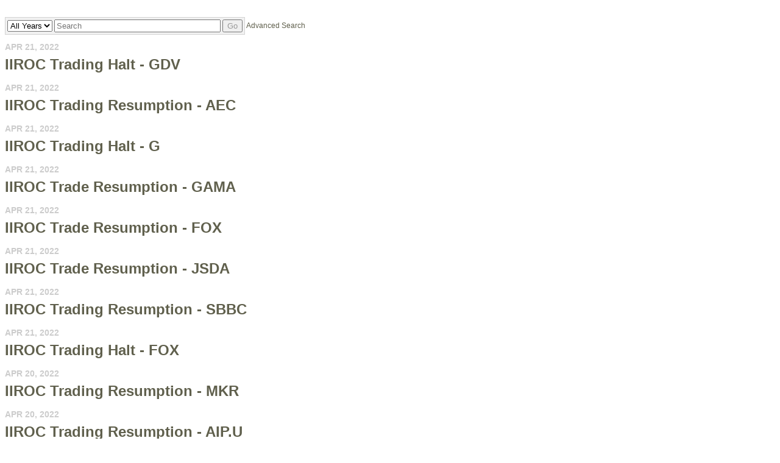

--- FILE ---
content_type: text/html; charset=UTF-8
request_url: https://iiroc.mediaroom.com/index.php?s=2429&searchform=1&start=2007-01-01&o=7765
body_size: 7447
content:
<!DOCTYPE HTML PUBLIC "-//W3C//DTD HTML 4.01 Transitional//EN"
"http://www.w3.org/TR/html4/loose.dtd">

<html>
<head>
<!-- begin spin_special_output(head_start) -->
<style type="text/css" wd_script_id="featureboxes_style" nonce="NzBiZGVhYTBiMWE2MjQ4ZTUxYzUzMzZhOGQyMjBjNmE3ZjU1NzZhNA==">
		.wd_featurebox_icon {
			display: inline;
		}
		.wd_featurebox_icon img {
			vertical-align: middle;
		}
		div.wd_featurebox_group div.wd_tabs_wrapper {
			border: none;
			border-bottom: 1px solid #E1E1E1;
			padding: 0 0 5px 0;
		}
		div.wd_featurebox_group div.wd_featurebox {
			border: none;
			padding: 8px 0 0 0;
		}
		div.wd_featurebox_group li.wd_tab {
			float: none;
			color: #666666;
		}
		div.wd_featurebox_group li.wd_tab-active {
			border: none;
			background-color: transparent;
			color: #000000;
			font-weight: bold;
		}
		div.wd_featurebox_group li.wd_tab-inactive {
			cursor: auto;
		}
	</style>
<script type="text/javascript" src="js/jquery.js" wd_script_id="jquery.js" nonce="NzBiZGVhYTBiMWE2MjQ4ZTUxYzUzMzZhOGQyMjBjNmE3ZjU1NzZhNA=="></script>
<style type="text/css" wd_script_id="item_search_form_style" nonce="NzBiZGVhYTBiMWE2MjQ4ZTUxYzUzMzZhOGQyMjBjNmE3ZjU1NzZhNA==">
		.wd_item_search_form_container .wd_search_form_basic {
			display: inline-block;
		}
		.wd_search_basic_fields {
			display: inline-block;
			background-color: #f1f1f1;
			border: 1px solid #d3d3d3;
			padding: 3px;
			vertical-align: middle;
		}
		.wd_search_basic_fields > * {
			vertical-align: middle;
		}
		.wd_item_search_form_container .wd_input_datepicker {
			margin-right: 2px;
		}
		.wd_search_button {
			color: #999999;
		}
		.wd_search_button.wd_highlight {
			color: #000000;
		}
		.wd_search_advanced_link,
		.wd_search_titles_only,
		.wd_checkbox {
			white-space: nowrap;
		}
		</style>
<script type="text/javascript" src="js/jquery-webdriver.js" wd_script_id="jquery-webdriver.js" nonce="NzBiZGVhYTBiMWE2MjQ4ZTUxYzUzMzZhOGQyMjBjNmE3ZjU1NzZhNA=="></script>
<script type="text/javascript" src="js/webdriver.js" wd_script_id="webdriver.js" nonce="NzBiZGVhYTBiMWE2MjQ4ZTUxYzUzMzZhOGQyMjBjNmE3ZjU1NzZhNA=="></script>
<script type="text/javascript" wd_script_id="item_search_form_script" nonce="NzBiZGVhYTBiMWE2MjQ4ZTUxYzUzMzZhOGQyMjBjNmE3ZjU1NzZhNA==">
			function wd_item_search_form_toggle(link, advanced) {
				var $ = webDriver.jQuery;
				var $container = $(link).closest(".wd_item_search_form_container");
				var $basic_form = $container.find(".wd_search_form_basic");
				var $advanced_form = $container.find(".wd_search_form_advanced");

				var $basic_inputs = $basic_form.find(":input");
				$basic_inputs.each(function() {
					var $advanced_input = $advanced_form.find(this.tagName+'[name="'+this.name+'"]');
					if ($advanced_input.length > 0) {
						if (advanced)
							$advanced_input.val($(this).val());
						else
							$(this).val($advanced_input.val());
					}
				});

				$basic_form.toggle(!advanced);
				$advanced_form.toggle(advanced);
			}

			function wd_item_search_form_highlight(form) {
				var $btn = $(form).find('input[type="submit"],button[type="submit"]');
				$btn.addClass("wd_highlight");
			}

			function wd_item_search_form_submit(form, in_submit) {
				var $form = $(form);

				var have_url = false;
				$form.find("select").each(function() {
					var $select = $(this);
					
					if (!$select.val())
						$select.prop("disabled", "disabled");

					var url = $select.find("option:selected").attr("wd_url");
					if (url && !have_url) {
						$form.attr("action", url);
						$select.prop("disabled", "disabled");
						$form.find('input[name="s"]').prop("disabled", "disabled");
						have_url = true;
					}
				});

				$form.find("input").each(function() {
					var $input = $(this);
					
					if (!$input.val())
						$input.prop("disabled", "disabled");
				});

				if (!in_submit)
					$form.submit();
			}
		</script>
<link href="css/wd_wcag.css" type="text/css" rel="stylesheet" wd_script_id="wd_wcag.css">
<script type="text/javascript" src="js/wd_wai_calendar_button.js" wd_script_id="wd_wai_calendar_button.js" nonce="NzBiZGVhYTBiMWE2MjQ4ZTUxYzUzMzZhOGQyMjBjNmE3ZjU1NzZhNA=="></script>
<script type="text/javascript" src="js/wd_wai_datepicker.js" wd_script_id="wd_wai_datepicker.js" nonce="NzBiZGVhYTBiMWE2MjQ4ZTUxYzUzMzZhOGQyMjBjNmE3ZjU1NzZhNA=="></script>
<script type="text/javascript" src="js/wd_wai_datepicker_day.js" wd_script_id="wd_wai_datepicker_day.js" nonce="NzBiZGVhYTBiMWE2MjQ4ZTUxYzUzMzZhOGQyMjBjNmE3ZjU1NzZhNA=="></script>
<link href="css/wd_wai_datepicker.css" type="text/css" rel="stylesheet" wd_script_id="wd_wai_datepicker.css">
<script type="text/javascript" wd_script_id="form_wai_dp__scriptnf_start" nonce="NzBiZGVhYTBiMWE2MjQ4ZTUxYzUzMzZhOGQyMjBjNmE3ZjU1NzZhNA==">
							window.addEventListener("load" , function () {
								let dp_input = document.getElementById("wd_wai_dp_input_nf_start");
								let dp_button = document.getElementById("wd_wai_dp_button_nf_start");
								let dp_dialog = document.getElementById("wd_datepicker_dialog_nf_start"  );
								let wd_datePicker = new DatePicker(dp_input, dp_button, dp_dialog, "2007-01-30","2026-01-21"  );
								wd_datePicker.init();
							});   
						</script>
<script type="text/javascript" wd_script_id="form_wai_dp__scriptnf_end" nonce="NzBiZGVhYTBiMWE2MjQ4ZTUxYzUzMzZhOGQyMjBjNmE3ZjU1NzZhNA==">
							window.addEventListener("load" , function () {
								let dp_input = document.getElementById("wd_wai_dp_input_nf_end");
								let dp_button = document.getElementById("wd_wai_dp_button_nf_end");
								let dp_dialog = document.getElementById("wd_datepicker_dialog_nf_end"  );
								let wd_datePicker = new DatePicker(dp_input, dp_button, dp_dialog, "2007-01-30","2026-01-21"  );
								wd_datePicker.init();
							});   
						</script>
<script type="text/javascript" src="js/wd_form.js" wd_script_id="wd_form.js" nonce="NzBiZGVhYTBiMWE2MjQ4ZTUxYzUzMzZhOGQyMjBjNmE3ZjU1NzZhNA=="></script>
<link href="css/wd_form.css" type="text/css" rel="stylesheet" wd_script_id="wd_form.css">
<style type="text/css" wd_script_id="template item:newsfeed_releases:system style" nonce="NzBiZGVhYTBiMWE2MjQ4ZTUxYzUzMzZhOGQyMjBjNmE3ZjU1NzZhNA==">
.wd_item {
	overflow:auto;
}
.wd_item .wd_thumbnail {
	float: left;
	margin: 0 5px 5px 0;
}
.wd_item .wd_date {
	text-transform: uppercase;
	font-weight: bold;
	font-size: 1.167em;
	color: #cccccc;
}
.wd_item .wd_title {
	font-weight: bold;
	font-size: 2em;
}
.wd_item .wd_subtitle {
	font-weight: bold;
}
.wd_item .wd_summary p {
	margin-bottom: 0;
}
.wd_asset_type_link_list {
	display: inline-block;
	margin: 10px 0 0 0;
	padding: 2px;
}
.wd_item_wrapper {
	margin-left: 149px;
}
.wd_item_wrapper:first-child,
.wd_layout-masonry .wd_item_wrapper,
.wd_layout-grid .wd_item_wrapper {
	margin-left: 0;
}
.wd_layout-masonry .wd_item,
.wd_layout-grid .wd_item {
	border: 1px solid #e1e1e1;
	padding: 5px;
}
.wd_layout-masonry .wd_thumbnail,
.wd_layout-grid .wd_thumbnail {
	float: none;
	text-align: center;
	margin: 0 0 5px 0;
}
</style>
<style type="text/css" wd_script_id="template_list_simple_style" nonce="NzBiZGVhYTBiMWE2MjQ4ZTUxYzUzMzZhOGQyMjBjNmE3ZjU1NzZhNA==">
						ul.wd_layout-simple {
							padding: 0;
							margin: 10px 0;
							list-style: none;
						}
					</style>
<script type="text/javascript" nonce="NzBiZGVhYTBiMWE2MjQ4ZTUxYzUzMzZhOGQyMjBjNmE3ZjU1NzZhNA==">webDriver.push_jQuery();</script>
<script type="text/javascript" src="js/jquery-ui.js" wd_script_id="jquery-ui.js" nonce="NzBiZGVhYTBiMWE2MjQ4ZTUxYzUzMzZhOGQyMjBjNmE3ZjU1NzZhNA=="></script>
<script type="text/javascript" src="js/wd_resize.js" wd_script_id="wd_resize.js" nonce="NzBiZGVhYTBiMWE2MjQ4ZTUxYzUzMzZhOGQyMjBjNmE3ZjU1NzZhNA=="></script>
<link href="css/wd_linkmenu.css" type="text/css" rel="stylesheet" wd_script_id="wd_linkmenu.css">
<script type="text/javascript" wd_script_id="wd_linkmenu_script" nonce="NzBiZGVhYTBiMWE2MjQ4ZTUxYzUzMzZhOGQyMjBjNmE3ZjU1NzZhNA==">
(function($, undefined) {
	webDriver.resizeLinkMenu = function() {
		$(this).data("wd_linkmenu_element").wd_linkmenu("resize");
		return false;
	};
	
	var wd_linkmenu = function(element, options) {
		this.init(element, options);
	};
	
	wd_linkmenu.prototype = {
		init: function(element, options) {
			var self = this;
			
			this.$element = $(element);
			this._options = {
				"class": "",
				"label": "Menu",
			};
			
			this.options(options);
			
			this.$active = this.$orig_active = this.$element.find(".wd_linkmenu-active");
			var label = this.$active ? this.$active.text() : this._options["label"];
			
			this.$header = $("<div>")
					.addClass("wd_linkmenu-header")
					.attr("tabindex","0")
					.data("wd_linkmenu_element", this.$element)
					.attr("wd_resize", "resizeLinkMenu")
					.on("click.wd_linkmenu", function(event) {
						self.toggle();
						event.preventDefault();
					})
					.insertBefore(this.$element)
			;
			if (this._options["class"])
				this.$header.addClass(this._options["class"]);
			var attr_string = this.$element.attr("wd_linkmenu_header");
			if (attr_string) {
				var attrs = JSON.parse(attr_string);
				for(var name in attrs)
					this.$header.attr(name, attrs[name]);
			}
			this.$label = $("<span>")
					.addClass("wd_linkmenu-label")
					.text(label)
					.appendTo(this.$header);
			this.$icon = $("<span class=\"wd_linkmenu-icon fa fa-chevron-down\" title=\"Open\"><\/span>")
					.appendTo(this.$header);

			this.$items = this.$element.children(".wd_linkmenu-item");
			this.$items
					.addClass("wd_linkmenu-listitem")
					.prop("tabIndex", -1)
			;
			
			// Remove any non-items (e.g. unintended text nodes)
			this.$element.empty();
			this.$element.append(this.$items);

			this.$element.addClass("wd_linkmenu-list");
			
			// TODO: make tabs treat show/hide similar to Load, Resize
			this.$element.closest("div.wd_assets").bind("wd_assets_show", function() {self.resize();});
			this.$element.closest("div.wd_tab_content").bind("wd_tab_show", function() {self.resize();});

			this.$element
					.appendTo($("body"))
					.hide()
			;
			
			this.need_size = true;
			this.resize();

			this.$header.on("keydown.wd_linkmenu", function(event) {self.onkeydown(event,false);});
			this.$header.on("blur.wd_linkmenu", function() {self.onblur();});
			
			this.$element.on("keydown.wd_linkmenu", function(event) {self.onkeydown(event,true);});
			this.$element.on("blur.wd_linkmenu", function() {self.onblur();});
			this.$element.on("mousemove.wd_linkmenu", function(event) {self.onmousemove(event);});
			this.$items.not(".wd_disabled").on("click.wd_linkmenu", function() {self.onitemclick(this);})
		},
		
		options: function(options) {
			if (options) {
				$.extend(this._options, options);
			} else {
				return this._options;
			}
		},
		
		reload: function(options) {
			if (options) {
				this.options(options);
			}
			
			this.reset();
		},

		reset: function() {
		},

		onkeydown: function(event, on_item) {
			var key = event.which || event.keyCode;
			var used = false;
			switch (key) {
				case 13: // Return
				case 32: // Space
					if (!on_item) {
						this.toggle();
						used = true;
					}
					break;
				case 27: // Escape
					this.close();
					used = true;
					break;
				case 9: // Tab
					if (on_item)
						this.$header[0].focus(); // Move focus back to normal flow
					break;
				case 33: // Page Up
				case 36: // Home
					if (!on_item)
						this.open();
					this.first();
					used = true;
					break;
				case 34: // Page Down
				case 35: // End
					if (!on_item)
						this.open();
					this.last();
					used = true;
					break;
				case 38: // Up
				case 37: // Left
					if (!on_item)
						this.open();
					this.prev();
					used = true;
					break;
				case 40: // Down
				case 39: // Right
					if (!on_item)
						this.open();
					this.next();
					used = true;
					break;
			}
			
			if (used) {
				event.stopImmediatePropagation();
				event.preventDefault();
			}
		},

		onmousemove: function(event) {
			var $item = $(event.target);
			if ($item.hasClass("wd_linkmenu-listitem"))
				this.goto($item);
		},
				
		onitemclick: function(item) {
			$item = $(item);
			this.$label.text($item.text());
			this.$orig_active = this.$active = $item;
			this.close();
			this.$header[0].focus();
		},
				
		open: function() {
			var self = this;
			$(document).on("mousedown.wd_linkmenu touchstart.wd_linkmenu", function(event) {
				if ($(event.target).closest(self.$header.add(self.$element)).length == 0)
					self.close();
			});
			
			this.$header.addClass("wd_linkmenu-active");
			this.$element
					.show()
					.position({my:"left top",at:"left bottom",of:this.$header})
			;
			this.goto(this.$active);
		},
				
		close: function() {
			this.$element.hide();
			this.set_active(this.$orig_active);
			this.$header.removeClass("wd_linkmenu-active");
			
			$(document).off(".wd_linkmenu");
		},
				
		onblur: function() {
			if (!this.ignore_blur)
				this.close();
			this.ignore_blur = false;
		},
				
		toggle: function() {
			this.$element.is(":visible") ? this.close() : this.open();
		},
				
		set_active: function($item) {
			if ($item.length > 0) {
				if (this.$active)
					this.$active.removeClass("wd_linkmenu-active");
				this.$active = $item;
				this.$active.addClass("wd_linkmenu-active");
			}
		},
				
		goto: function($item) {
			if ($item.length > 0) {
				this.set_active($item);
				this.ignore_blur = true;
				this.$active[0].focus();
			}
		},
				
		next: function() {
			if (!this.$active)
				this.first();
			else
				this.goto(this.$active.next());
		},

		prev: function() {
			if (!this.$active)
				this.last();
			else
				this.goto(this.$active.prev());
		},
				
		first: function() {
			this.goto(this.$items.first());
		},
		
		last: function() {
			this.goto(this.$items.last());
		},
		
		destroy: function() {
			this.$items
				.removeClass("wd_linkmenu-listitem")
				.off(".wd_linkmenu")
			;
			this.$element
				.off(".wd_linkmenu")
				.removeClass("wd_linkmenu-list")
				.insertBefore(this.$header)
			;
			this.$header.remove();
		},
		
		resize: function() {
			if (this.need_size && this.$label.is(":visible")) {
				var temp_show = !this.$element.is(":visible");
				if (temp_show) {
					this.$element.show();
				}
				
				this.$label.width("auto");
				this.$element.width("auto");
				this.$label.width(this.$element.width());
				this.$element.width(this.$header.width());

				if (temp_show) {
					this.$element.hide();
				}
				this.need_size = false;
			}
		}
	};

	$.fn.wd_linkmenu = function(options) {
		var args = Array.prototype.slice.call(arguments, 1);
		var result = this;
		
		this.each(function() {
			var instance = $(this).data("wd_linkmenu");
			if (typeof options == "string") {
				var res = instance[options].apply(instance, args);
				if (typeof res != "undefined") {
					result = res;
					return false;
				}
			} else {
                if (!instance) {
					instance = new wd_linkmenu(this, options);
					$(this).data("wd_linkmenu", instance);
				}
				
                instance.reload(options);
			}
        });
		
		return result;
    };
})(webDriver.jQuery);
</script>
<script type="text/javascript" wd_script_id="wd_linkmenu_init_script" nonce="NzBiZGVhYTBiMWE2MjQ4ZTUxYzUzMzZhOGQyMjBjNmE3ZjU1NzZhNA==">
			webDriver.jQuery(function($) {
				$(".wd_linkmenu").each(function() {
					var $menu = $(this);
					$menu.wd_linkmenu();
				});
			});
		</script>
<style type="text/css" wd_script_id="page_menu_style" nonce="NzBiZGVhYTBiMWE2MjQ4ZTUxYzUzMzZhOGQyMjBjNmE3ZjU1NzZhNA==">
		.wd_page_menu {
			overflow: auto;
		}
		.wd_page_limit {
			float: left;
			margin: 0;
			padding: 8px 0;
		}
		.wd_page_links {
			float: right;
			margin: 0;
			padding: 0;
			list-style-type: none;
		}
		.wd_page_link {
			display: inline-block;
			margin: 0;
			padding: 8px;
			border: 1px solid #cccccc;
			border-left: none;
		}
		.wd_page_active {
			background-color: #eeeeee;
		}
		.wd_page_link:first-child {
			border-left: 1px solid #cccccc;
			border-top-left-radius: 3px;
			border-bottom-left-radius: 3px;
		}
		.wd_page_link:last-child {
			border-top-right-radius: 3px;
			border-bottom-right-radius: 3px;
		}
	</style>
<style type="text/css" wd_script_id="template page:newsfeed_releases:system style" nonce="NzBiZGVhYTBiMWE2MjQ4ZTUxYzUzMzZhOGQyMjBjNmE3ZjU1NzZhNA==">
.wd_category_header {
	margin: 10px 0;
	overflow: auto;
}
.wd_thumbnail {
	float: left;
	margin: 0 5px 5px 0;
}
.wd_item_list {
	margin: 10px 0;
	overflow: auto;
}
.wd_item {
	padding: 0;
	margin: 0 0 10px 0;
}
</style>
<link href="thirdparty/font-awesome/css/font-awesome.min.css" type="text/css" rel="stylesheet" wd_script_id="font-awesome.min.css">
<script type="text/javascript" nonce="NzBiZGVhYTBiMWE2MjQ4ZTUxYzUzMzZhOGQyMjBjNmE3ZjU1NzZhNA==">webDriver.pop_jQuery();</script>

<!-- end spin_special_output(head_start) -->

    <title>IIROC</title>
	
 <meta name="keywords" content="" />
 <meta name="description" content="" />
 <meta name="twitter:card" content="summary" />
 <meta property="og:site_name" content="IIROC" />
 <meta property="og:url" content="https://iiroc.mediaroom.com/index.php?s=2429&amp;searchform=1&amp;start=2007-01-01&amp;o=7765" />
	
    <link rel="stylesheet" type="text/css" href="css/template1.css">
    <link rel="stylesheet" type="text/css" href="css/wdcontent.css">
    <link rel="alternate" href="https://iiroc.mediaroom.com/index.php?s=2429&pagetemplate=rss" type="application/rss+xml" title="IIROC">		  
    
<!-- begin spin_special_output(head_end) -->
<link rel="canonical" href="https://iiroc.mediaroom.com/index.php?s=2429&searchform=1&start=2007-01-01&o=7765" />
<!-- end spin_special_output(head_end) -->
</head>

<body>
    <table summary="for the main body" class="main" border="0" cellpadding="0" cellspacing="0" align="center">
        <tr>
            <td style="vertical-align: top">
            	<div class="template1-content">
<div id="wd_printable_content" class="fr-view"><div class="breadcrumb">
</div>
<h1 class="page_header"></h1>

<div class="wd_newsfeed_releases">
<script type="text/javascript" wd_script_id="wd_wai_datepicker_translate_script" nonce="NzBiZGVhYTBiMWE2MjQ4ZTUxYzUzMzZhOGQyMjBjNmE3ZjU1NzZhNA==">

var wd_wai_langData = {  
		"dayLabels": ["Sunday","Monday","Tuesday","Wednesday","Thursday","Friday","Saturday"],
		"dayLabelsShort": ["Sun","Mon","Tue","Wed","Thu","Fri","Sat"],
		"monthLabels": ["January","February","March","April","May","June","July","August","September","October","November","December"],
	};
 
</script>

 <div class="wd_wai_datepicker">
  <div 
       class="wd_wai_datepickerDialog"  id="wd_datepicker_dialog_nf_start"
       role="dialog"
       aria-modal="true"
       aria-labelledby="wd_wai_id_dialog_label_nf_start">
    <div class="wd_wai_header">
      <button class="wd_wai_prevYear" aria-label="previous year">
        <span class="fa fa-angle-double-left fa-lg"></span>
      </button>
      <button class="wd_wai_prevMonth" aria-label="previous month">
        <span class="fa fa-angle-left fa-lg"></span>
      </button>
      <div id="wd_wai_id_dialog_label_nf_start"
          class="wd_wai_monthYear"
          aria-live="polite">
        Month Year
      </div>
      <button class="wd_wai_nextMonth" aria-label="next month">
        <span class="fa fa-angle-right fa-lg"></span>
      </button>
      <button class="wd_wai_nextYear" aria-label="next year">
        <span class="fa fa-angle-double-right fa-lg"></span>
      </button>
    </div>
    <table id="wd_wai_myDatepickerGrid_nf_start"
           class="wd_wai_dates"
           role="grid"
           aria-labelledby="wd_wai_id_dialog_label_nf_start">
      <thead>
        <tr class="wd_wai_week_row">
          <th scope="col" abbr="Sunday">
            Su
          </th>
          <th scope="col" abbr="Monday">
            Mo
          </th>
          <th scope="col" abbr="Tuesday">
            Tu
          </th>
          <th scope="col" abbr="Wednesday">
            We
          </th>
          <th scope="col" abbr="Thursday">
            Th
          </th>
          <th scope="col" abbr="Friday">
            Fr
          </th>
          <th scope="col" abbr="Saturday">
            Sa
          </th>
        </tr>
      </thead>
      <tbody>
        <tr>
          <td class="wd_wai_dateCell">
            <button class="wd_wai_dateButton"
                    tabindex="-1"
                    disabled="">
              25
            </button>
          </td>
          <td class="wd_wai_dateCell">
            <button class="wd_wai_dateButton"
                    tabindex="-1"
                    disabled="">
              26
            </button>
          </td>
          <td class="wd_wai_dateCell">
            <button class="wd_wai_dateButton"
                    tabindex="-1"
                    disabled="">
              27
            </button>
          </td>
          <td class="wd_wai_dateCell">
            <button class="wd_wai_dateButton"
                    tabindex="-1"
                    disabled="">
              28
            </button>
          </td>
          <td class="wd_wai_dateCell">
            <button class="wd_wai_dateButton"
                    tabindex="-1"
                    disabled="">
              29
            </button>
          </td>
          <td class="wd_wai_dateCell">
            <button class="wd_wai_dateButton"
                    tabindex="-1"
                    disabled="">
              30
            </button>
          </td>
          <td class="wd_wai_dateCell">
            <button class="wd_wai_dateButton" tabindex="-1">
              1
            </button>
          </td>
        </tr>
        <tr>
          <td class="wd_wai_dateCell">
            <button class="wd_wai_dateButton" tabindex="-1">
              2
            </button>
          </td>
          <td class="wd_wai_dateCell">
            <button class="wd_wai_dateButton" tabindex="-1">
              3
            </button>
          </td>
          <td class="wd_wai_dateCell">
            <button class="wd_wai_dateButton" tabindex="-1">
              4
            </button>
          </td>
          <td class="wd_wai_dateCell">
            <button class="wd_wai_dateButton" tabindex="-1">
              5
            </button>
          </td>
          <td class="wd_wai_dateCell">
            <button class="wd_wai_dateButton" tabindex="-1">
              6
            </button>
          </td>
          <td class="wd_wai_dateCell">
            <button class="wd_wai_dateButton" tabindex="-1">
              7
            </button>
          </td>
          <td class="wd_wai_dateCell">
            <button class="wd_wai_dateButton" tabindex="-1">
              8
            </button>
          </td>
        </tr>
        <tr>
          <td class="wd_wai_dateCell">
            <button class="wd_wai_dateButton" tabindex="-1">
              9
            </button>
          </td>
          <td class="wd_wai_dateCell">
            <button class="wd_wai_dateButton" tabindex="-1">
              10
            </button>
          </td>
          <td class="wd_wai_dateCell">
            <button class="wd_wai_dateButton" tabindex="-1">
              11
            </button>
          </td>
          <td class="wd_wai_dateCell">
            <button class="wd_wai_dateButton" tabindex="-1">
              12
            </button>
          </td>
          <td class="wd_wai_dateCell">
            <button class="wd_wai_dateButton" tabindex="-1">
              13
            </button>
          </td>
          <td class="wd_wai_dateCell">
            <button class="wd_wai_dateButton" tabindex="0">
              14
            </button>
          </td>
          <td class="wd_wai_dateCell">
            <button class="wd_wai_dateButton" tabindex="-1">
              15
            </button>
          </td>
        </tr>
        <tr>
          <td class="wd_wai_dateCell">
            <button class="wd_wai_dateButton" tabindex="-1">
              16
            </button>
          </td>
          <td class="wd_wai_dateCell">
            <button class="wd_wai_dateButton" tabindex="-1">
              17
            </button>
          </td>
          <td class="wd_wai_dateCell">
            <button class="wd_wai_dateButton" tabindex="-1">
              18
            </button>
          </td>
          <td class="wd_wai_dateCell">
            <button class="wd_wai_dateButton" tabindex="-1">
              19
            </button>
          </td>
          <td class="wd_wai_dateCell">
            <button class="wd_wai_dateButton" tabindex="-1">
              20
            </button>
          </td>
          <td class="wd_wai_dateCell">
            <button class="wd_wai_dateButton" tabindex="-1">
              21
            </button>
          </td>
          <td class="wd_wai_dateCell">
            <button class="wd_wai_dateButton" tabindex="-1">
              22
            </button>
          </td>
        </tr>
        <tr>
          <td class="wd_wai_dateCell">
            <button class="wd_wai_dateButton" tabindex="-1">
              23
            </button>
          </td>
          <td class="wd_wai_dateCell">
            <button class="wd_wai_dateButton" tabindex="-1">
              24
            </button>
          </td>
          <td class="wd_wai_dateCell">
            <button class="wd_wai_dateButton" tabindex="-1">
              25
            </button>
          </td>
          <td class="wd_wai_dateCell">
            <button class="wd_wai_dateButton" tabindex="-1">
              26
            </button>
          </td>
          <td class="wd_wai_dateCell">
            <button class="wd_wai_dateButton" tabindex="-1">
              27
            </button>
          </td>
          <td class="wd_wai_dateCell">
            <button class="wd_wai_dateButton" tabindex="-1">
              28
            </button>
          </td>
          <td class="wd_wai_dateCell">
            <button class="wd_wai_dateButton" tabindex="-1">
              29
            </button>
          </td>
        </tr>
        <tr>
          <td class="wd_wai_dateCell">
            <button class="wd_wai_dateButton" tabindex="-1">
              30
            </button>
          </td>
          <td class="wd_wai_dateCell">
            <button class="wd_wai_dateButton" tabindex="-1">
              31
            </button>
          </td>
          <td class="wd_wai_dateCell">
            <button class="wd_wai_dateButton"
                    tabindex="-1"
                    disabled="">
              1
            </button>
          </td>
          <td class="wd_wai_dateCell">
            <button class="wd_wai_dateButton"
                    tabindex="-1"
                    disabled="">
              2
            </button>
          </td>
          <td class="wd_wai_dateCell">
            <button class="wd_wai_dateButton"
                    tabindex="-1"
                    disabled="">
              3
            </button>
          </td>
          <td class="wd_wai_dateCell">
            <button class="wd_wai_dateButton"
                    tabindex="-1"
                    disabled="">
              4
            </button>
          </td>
          <td class="wd_wai_dateCell">
            <button class="wd_wai_dateButton"
                    tabindex="-1"
                    disabled="">
              5
            </button>
          </td>
        </tr>
      </tbody>
    </table>
    <div class="wd_wai_dialogButtonGroup">
      <button class="wd_wai_dialogButton wd_wai_dp_cancelbuton" value="Cancel">Cancel      </button>
      <button class="wd_wai_dialogButton wd_wai_dp_okbuton" value="Go">Go</button>
    </div>
  </div>

 </div>


 <div class="wd_wai_datepicker">
  <div 
       class="wd_wai_datepickerDialog"  id="wd_datepicker_dialog_nf_end"
       role="dialog"
       aria-modal="true"
       aria-labelledby="wd_wai_id_dialog_label_nf_end">
    <div class="wd_wai_header">
      <button class="wd_wai_prevYear" aria-label="previous year">
        <span class="fa fa-angle-double-left fa-lg"></span>
      </button>
      <button class="wd_wai_prevMonth" aria-label="previous month">
        <span class="fa fa-angle-left fa-lg"></span>
      </button>
      <div id="wd_wai_id_dialog_label_nf_end"
          class="wd_wai_monthYear"
          aria-live="polite">
        Month Year
      </div>
      <button class="wd_wai_nextMonth" aria-label="next month">
        <span class="fa fa-angle-right fa-lg"></span>
      </button>
      <button class="wd_wai_nextYear" aria-label="next year">
        <span class="fa fa-angle-double-right fa-lg"></span>
      </button>
    </div>
    <table id="wd_wai_myDatepickerGrid_nf_end"
           class="wd_wai_dates"
           role="grid"
           aria-labelledby="wd_wai_id_dialog_label_nf_end">
      <thead>
        <tr class="wd_wai_week_row">
          <th scope="col" abbr="Sunday">
            Su
          </th>
          <th scope="col" abbr="Monday">
            Mo
          </th>
          <th scope="col" abbr="Tuesday">
            Tu
          </th>
          <th scope="col" abbr="Wednesday">
            We
          </th>
          <th scope="col" abbr="Thursday">
            Th
          </th>
          <th scope="col" abbr="Friday">
            Fr
          </th>
          <th scope="col" abbr="Saturday">
            Sa
          </th>
        </tr>
      </thead>
      <tbody>
        <tr>
          <td class="wd_wai_dateCell">
            <button class="wd_wai_dateButton"
                    tabindex="-1"
                    disabled="">
              25
            </button>
          </td>
          <td class="wd_wai_dateCell">
            <button class="wd_wai_dateButton"
                    tabindex="-1"
                    disabled="">
              26
            </button>
          </td>
          <td class="wd_wai_dateCell">
            <button class="wd_wai_dateButton"
                    tabindex="-1"
                    disabled="">
              27
            </button>
          </td>
          <td class="wd_wai_dateCell">
            <button class="wd_wai_dateButton"
                    tabindex="-1"
                    disabled="">
              28
            </button>
          </td>
          <td class="wd_wai_dateCell">
            <button class="wd_wai_dateButton"
                    tabindex="-1"
                    disabled="">
              29
            </button>
          </td>
          <td class="wd_wai_dateCell">
            <button class="wd_wai_dateButton"
                    tabindex="-1"
                    disabled="">
              30
            </button>
          </td>
          <td class="wd_wai_dateCell">
            <button class="wd_wai_dateButton" tabindex="-1">
              1
            </button>
          </td>
        </tr>
        <tr>
          <td class="wd_wai_dateCell">
            <button class="wd_wai_dateButton" tabindex="-1">
              2
            </button>
          </td>
          <td class="wd_wai_dateCell">
            <button class="wd_wai_dateButton" tabindex="-1">
              3
            </button>
          </td>
          <td class="wd_wai_dateCell">
            <button class="wd_wai_dateButton" tabindex="-1">
              4
            </button>
          </td>
          <td class="wd_wai_dateCell">
            <button class="wd_wai_dateButton" tabindex="-1">
              5
            </button>
          </td>
          <td class="wd_wai_dateCell">
            <button class="wd_wai_dateButton" tabindex="-1">
              6
            </button>
          </td>
          <td class="wd_wai_dateCell">
            <button class="wd_wai_dateButton" tabindex="-1">
              7
            </button>
          </td>
          <td class="wd_wai_dateCell">
            <button class="wd_wai_dateButton" tabindex="-1">
              8
            </button>
          </td>
        </tr>
        <tr>
          <td class="wd_wai_dateCell">
            <button class="wd_wai_dateButton" tabindex="-1">
              9
            </button>
          </td>
          <td class="wd_wai_dateCell">
            <button class="wd_wai_dateButton" tabindex="-1">
              10
            </button>
          </td>
          <td class="wd_wai_dateCell">
            <button class="wd_wai_dateButton" tabindex="-1">
              11
            </button>
          </td>
          <td class="wd_wai_dateCell">
            <button class="wd_wai_dateButton" tabindex="-1">
              12
            </button>
          </td>
          <td class="wd_wai_dateCell">
            <button class="wd_wai_dateButton" tabindex="-1">
              13
            </button>
          </td>
          <td class="wd_wai_dateCell">
            <button class="wd_wai_dateButton" tabindex="0">
              14
            </button>
          </td>
          <td class="wd_wai_dateCell">
            <button class="wd_wai_dateButton" tabindex="-1">
              15
            </button>
          </td>
        </tr>
        <tr>
          <td class="wd_wai_dateCell">
            <button class="wd_wai_dateButton" tabindex="-1">
              16
            </button>
          </td>
          <td class="wd_wai_dateCell">
            <button class="wd_wai_dateButton" tabindex="-1">
              17
            </button>
          </td>
          <td class="wd_wai_dateCell">
            <button class="wd_wai_dateButton" tabindex="-1">
              18
            </button>
          </td>
          <td class="wd_wai_dateCell">
            <button class="wd_wai_dateButton" tabindex="-1">
              19
            </button>
          </td>
          <td class="wd_wai_dateCell">
            <button class="wd_wai_dateButton" tabindex="-1">
              20
            </button>
          </td>
          <td class="wd_wai_dateCell">
            <button class="wd_wai_dateButton" tabindex="-1">
              21
            </button>
          </td>
          <td class="wd_wai_dateCell">
            <button class="wd_wai_dateButton" tabindex="-1">
              22
            </button>
          </td>
        </tr>
        <tr>
          <td class="wd_wai_dateCell">
            <button class="wd_wai_dateButton" tabindex="-1">
              23
            </button>
          </td>
          <td class="wd_wai_dateCell">
            <button class="wd_wai_dateButton" tabindex="-1">
              24
            </button>
          </td>
          <td class="wd_wai_dateCell">
            <button class="wd_wai_dateButton" tabindex="-1">
              25
            </button>
          </td>
          <td class="wd_wai_dateCell">
            <button class="wd_wai_dateButton" tabindex="-1">
              26
            </button>
          </td>
          <td class="wd_wai_dateCell">
            <button class="wd_wai_dateButton" tabindex="-1">
              27
            </button>
          </td>
          <td class="wd_wai_dateCell">
            <button class="wd_wai_dateButton" tabindex="-1">
              28
            </button>
          </td>
          <td class="wd_wai_dateCell">
            <button class="wd_wai_dateButton" tabindex="-1">
              29
            </button>
          </td>
        </tr>
        <tr>
          <td class="wd_wai_dateCell">
            <button class="wd_wai_dateButton" tabindex="-1">
              30
            </button>
          </td>
          <td class="wd_wai_dateCell">
            <button class="wd_wai_dateButton" tabindex="-1">
              31
            </button>
          </td>
          <td class="wd_wai_dateCell">
            <button class="wd_wai_dateButton"
                    tabindex="-1"
                    disabled="">
              1
            </button>
          </td>
          <td class="wd_wai_dateCell">
            <button class="wd_wai_dateButton"
                    tabindex="-1"
                    disabled="">
              2
            </button>
          </td>
          <td class="wd_wai_dateCell">
            <button class="wd_wai_dateButton"
                    tabindex="-1"
                    disabled="">
              3
            </button>
          </td>
          <td class="wd_wai_dateCell">
            <button class="wd_wai_dateButton"
                    tabindex="-1"
                    disabled="">
              4
            </button>
          </td>
          <td class="wd_wai_dateCell">
            <button class="wd_wai_dateButton"
                    tabindex="-1"
                    disabled="">
              5
            </button>
          </td>
        </tr>
      </tbody>
    </table>
    <div class="wd_wai_dialogButtonGroup">
      <button class="wd_wai_dialogButton wd_wai_dp_cancelbuton" value="Cancel">Cancel      </button>
      <button class="wd_wai_dialogButton wd_wai_dp_okbuton" value="Go">Go</button>
    </div>
  </div>

 </div>


<div class="wd_item_search_form_container"><form name="item_basic_search_2429" method="get" action="https://iiroc.mediaroom.com/index.php?s=2429" onsubmit="wd_item_search_form_submit(this, true);" class="wd_search_form wd_search_form_basic"><input type="hidden" name="s" value="2429" /><div class="wd_search_basic_fields"><label for="item_basic_search_2429_year" class="wd_sr-only">Year</label>
<select name="year" onchange="wd_item_search_form_highlight(this.form);" id="item_basic_search_2429_year">
 <option value="">All Years</option>
 <option value="2026">2026</option>
 <option value="2025">2025</option>
 <option value="2024">2024</option>
 <option value="2023">2023</option>
 <option value="2022">2022</option>
 <option value="2021">2021</option>
 <option value="2020">2020</option>
 <option value="2019">2019</option>
 <option value="2018">2018</option>
 <option value="2017">2017</option>
 <option value="2016">2016</option>
 <option value="2015">2015</option>
 <option value="2014">2014</option>
 <option value="2013">2013</option>
 <option value="2012">2012</option>
 <option value="2011">2011</option>
 <option value="2010">2010</option>
 <option value="2009">2009</option>
 <option value="2008">2008</option>
 <option value="2007">2007</option>
</select>
<label for="item_basic_search_2429_keywords" class="wd_sr-only">Keywords</label><input type="text" name="keywords" value="" size="32" placeholder="Search" wd_original_value="" onkeyup="if (this.value.trim().length &gt; 1 &amp;&amp; this.value != $(this).attr('wd_original_value')) wd_item_search_form_highlight(this.form);" id="item_basic_search_2429_keywords" /> <button type="submit" class="wd_search_button" title="Search">Go</button></div> <a class="wd_search_advanced_link" href="#" onclick="wd_item_search_form_toggle(this, true); return false;">Advanced Search</a></form>
 <form method="get" class="wd_search_form wd_search_form_advanced" style="display:none;" name="item_advanced_search_2429" action="https://iiroc.mediaroom.com/index.php?s=2429" enctype="multipart/form-data" onsubmit="disable_submit(this, true);wd_item_search_form_submit(this, true);">
   <input type="hidden" name="s" value="2429" /><input type="hidden" name="advanced" value="1" />
   <div class="wd_form_field wd_form_field_pos_right">
    <div class="wd_form_field_label">
<label for="item_advanced_search_2429_keywords">Search</label>
    </div>
    <div class="wd_form_field_input">
     <input type="text" name="keywords" value="" size="40" placeholder="Keywords" id="item_advanced_search_2429_keywords" />&nbsp;<span class="wd_search_titles_only"><input type="checkbox" name="titles_only" value="1" id="items_search_2429_titles_only" />&nbsp;<label for="items_search_2429_titles_only">Search Headlines Only</label></span>
    </div>
   </div>
   <div class="wd_form_field wd_form_field_pos_right">
    <div class="wd_form_field_label">
<label for="item_advanced_search_2429_start">From</label>
    </div>
    <div class="wd_form_field_input">
<input type="text" name="start" value="2007-01-01" size="32" placeholder="Date" dp_id="nf_start" dp_num="1" minDate="2007-01-30" maxDate="2026-01-21" id="wd_wai_dp_input_nf_start" /><button type="button" class="icon wd_wai_dp_button" id="wd_wai_dp_button_nf_start"  title="Choose Date"><span class="wd_datepicker-icon fa fa-calendar"></span></button>
    </div>
   </div>
   <div class="wd_form_field wd_form_field_pos_right">
    <div class="wd_form_field_label">
<label for="item_advanced_search_2429_end">To</label>
    </div>
    <div class="wd_form_field_input">
<input type="text" name="end" value="" size="32" placeholder="Date" dp_id="nf_end" dp_num="2" minDate="2007-01-30" maxDate="2026-01-21" id="wd_wai_dp_input_nf_end" /><button type="button" class="icon wd_wai_dp_button" id="wd_wai_dp_button_nf_end"  title="Choose Date"><span class="wd_datepicker-icon fa fa-calendar"></span></button>
    </div>
   </div>
  <div class="wd_form_footer">
   <div class="wd_form_buttons">
<input type="submit" value="Search">&nbsp;<a href="#" onclick="wd_item_search_form_toggle(this, false); return false;">Basic Search</a>
   </div>
  </div>
 </form>
</div>


<ul class="wd_layout-simple wd_item_list"><li class="wd_item">
<div class="wd_item_wrapper">
	<div class="wd_date">Apr 21, 2022</div>
	<div class="wd_title"><a href="https://iiroc.mediaroom.com/index.php?s=2429&item=164742">IIROC Trading Halt - GDV</a></div>
	
	
	
	
</div>
</li><li class="wd_item">
<div class="wd_item_wrapper">
	<div class="wd_date">Apr 21, 2022</div>
	<div class="wd_title"><a href="https://iiroc.mediaroom.com/index.php?s=2429&item=164741">IIROC Trading Resumption - AEC</a></div>
	
	
	
	
</div>
</li><li class="wd_item">
<div class="wd_item_wrapper">
	<div class="wd_date">Apr 21, 2022</div>
	<div class="wd_title"><a href="https://iiroc.mediaroom.com/index.php?s=2429&item=164740">IIROC Trading Halt - G</a></div>
	
	
	
	
</div>
</li><li class="wd_item">
<div class="wd_item_wrapper">
	<div class="wd_date">Apr 21, 2022</div>
	<div class="wd_title"><a href="https://iiroc.mediaroom.com/index.php?s=2429&item=164739">IIROC Trade Resumption - GAMA</a></div>
	
	
	
	
</div>
</li><li class="wd_item">
<div class="wd_item_wrapper">
	<div class="wd_date">Apr 21, 2022</div>
	<div class="wd_title"><a href="https://iiroc.mediaroom.com/index.php?s=2429&item=164738">IIROC Trade Resumption - FOX</a></div>
	
	
	
	
</div>
</li><li class="wd_item">
<div class="wd_item_wrapper">
	<div class="wd_date">Apr 21, 2022</div>
	<div class="wd_title"><a href="https://iiroc.mediaroom.com/index.php?s=2429&item=164737">IIROC Trade Resumption - JSDA</a></div>
	
	
	
	
</div>
</li><li class="wd_item">
<div class="wd_item_wrapper">
	<div class="wd_date">Apr 21, 2022</div>
	<div class="wd_title"><a href="https://iiroc.mediaroom.com/index.php?s=2429&item=164736">IIROC Trading Resumption - SBBC</a></div>
	
	
	
	
</div>
</li><li class="wd_item">
<div class="wd_item_wrapper">
	<div class="wd_date">Apr 21, 2022</div>
	<div class="wd_title"><a href="https://iiroc.mediaroom.com/index.php?s=2429&item=164735">IIROC Trading Halt - FOX</a></div>
	
	
	
	
</div>
</li><li class="wd_item">
<div class="wd_item_wrapper">
	<div class="wd_date">Apr 20, 2022</div>
	<div class="wd_title"><a href="https://iiroc.mediaroom.com/index.php?s=2429&item=164734">IIROC Trading Resumption - MKR</a></div>
	
	
	
	
</div>
</li><li class="wd_item">
<div class="wd_item_wrapper">
	<div class="wd_date">Apr 20, 2022</div>
	<div class="wd_title"><a href="https://iiroc.mediaroom.com/index.php?s=2429&item=164733">IIROC Trading Resumption - AIP.U</a></div>
	
	
	
	
</div>
</li></ul>
<div class="wd_page_menu"><div class="wd_page_limit">Show <span role="menu" wd_linkmenu_header="{&quot;title&quot;:&quot;Select number of items per page&quot;}" class="wd_linkmenu"><a href="https://iiroc.mediaroom.com/index.php?s=2429&amp;searchform=1&amp;start=2007-01-01&amp;l=5" aria-label="Show 5 per page" role="menuitem" class="wd_linkmenu-item">5</a><a href="https://iiroc.mediaroom.com/index.php?s=2429&amp;searchform=1&amp;start=2007-01-01&amp;l=10" aria-label="Show 10 per page" role="menuitem" aria-current="true" class="wd_linkmenu-item wd_linkmenu-active">10</a><a href="https://iiroc.mediaroom.com/index.php?s=2429&amp;searchform=1&amp;start=2007-01-01&amp;l=25" aria-label="Show 25 per page" role="menuitem" class="wd_linkmenu-item">25</a><a href="https://iiroc.mediaroom.com/index.php?s=2429&amp;searchform=1&amp;start=2007-01-01&amp;l=50" aria-label="Show 50 per page" role="menuitem" class="wd_linkmenu-item">50</a><a href="https://iiroc.mediaroom.com/index.php?s=2429&amp;searchform=1&amp;start=2007-01-01&amp;l=100" aria-label="Show 100 per page" role="menuitem" class="wd_linkmenu-item">100</a></span> per page</div><nav role="navigation" aria-label="Page Navigation"><ul class="wd_page_links"><li class="wd_page_link wd_page_prev"><a aria-label="Show previous page" href="https://iiroc.mediaroom.com/index.php?s=2429&amp;searchform=1&amp;start=2007-01-01&amp;o=7755">&laquo;</a></li><li class="wd_page_link wd_page_start"><a aria-label="Show page 1" href="https://iiroc.mediaroom.com/index.php?s=2429&amp;searchform=1&amp;start=2007-01-01&amp;o=0">1</a></li><li class="wd_page_link wd_page_skip1"><span>&hellip;</span></li><li class="wd_page_link wd_page_mid1"><a aria-label="Show page 774" href="https://iiroc.mediaroom.com/index.php?s=2429&amp;searchform=1&amp;start=2007-01-01&amp;o=7730">774</a></li><li class="wd_page_link wd_page_mid1"><a aria-label="Show page 775" href="https://iiroc.mediaroom.com/index.php?s=2429&amp;searchform=1&amp;start=2007-01-01&amp;o=7740">775</a></li><li class="wd_page_link wd_page_mid1"><a aria-label="Show page 776" href="https://iiroc.mediaroom.com/index.php?s=2429&amp;searchform=1&amp;start=2007-01-01&amp;o=7750">776</a></li><li class="wd_page_link wd_page_active"><span aria-current="page" aria-label="Current page 777">777</span></li><li class="wd_page_link wd_page_mid2"><a aria-label="Show page 778" href="https://iiroc.mediaroom.com/index.php?s=2429&amp;searchform=1&amp;start=2007-01-01&amp;o=7770">778</a></li><li class="wd_page_link wd_page_mid2"><a aria-label="Show page 779" href="https://iiroc.mediaroom.com/index.php?s=2429&amp;searchform=1&amp;start=2007-01-01&amp;o=7780">779</a></li><li class="wd_page_link wd_page_mid2"><a aria-label="Show page 780" href="https://iiroc.mediaroom.com/index.php?s=2429&amp;searchform=1&amp;start=2007-01-01&amp;o=7790">780</a></li><li class="wd_page_link wd_page_skip2"><span>&hellip;</span></li><li class="wd_page_link wd_page_end"><a aria-label="Show page 5001" href="https://iiroc.mediaroom.com/index.php?s=2429&amp;searchform=1&amp;start=2007-01-01&amp;o=50000">5001</a></li><li class="wd_page_link wd_page_next"><a aria-label="Show next page" href="https://iiroc.mediaroom.com/index.php?s=2429&amp;searchform=1&amp;start=2007-01-01&amp;o=7775">&raquo;</a></li></ul></nav></div>



</div>
</div><br clear="all">				</div>
			</td>
        </tr>
	</table>
	
	<!-- spin_tooltip_close() no longer needed -->
	
		<script type="text/javascript">
		$(document).ready(function() {
			$('.spintable a').click(function() {
				$(this).attr('target', '_blank');
			});
		});
		$(document).ready(function() {
			$('.archive_nav a').click(function() {
				$(this).attr('target', '_self');
			});
		});
	</script>

<!-- begin spin_special_output(body_end) -->
<script wd_script_id="piwik_tracking_code"></script>
<!-- Piwik Tracking Code -->
<script type="text/javascript">
  var _paq = _paq || [];

  _paq.push(["setCustomVariable", 1, "Content Type", "News Releases Feed", "page"]);

  _paq.push(["setCustomVariable", 3, "Navigation Page", "", "page"]);

  _paq.push(["trackPageView"]);
  _paq.push(["enableLinkTracking"]);
  (function() {
    var u="//stats.drivetheweb.com/";
    _paq.push(["setTrackerUrl", u+"piwik.php"]);
    _paq.push(["setSiteId", 1467]);
    var d=document, g=d.createElement("script"), s=d.getElementsByTagName("script")[0];
    g.type="text/javascript"; g.async=true; g.defer=true; g.src=u+"piwik.js"; s.parentNode.insertBefore(g,s);
  })();
</script>
<noscript>
	<img src="https://stats.drivetheweb.com/piwik.php?idsite=1467&rec=1" style="border:0" alt="" />
</noscript>
<!-- End Piwik Tracking Code -->
		
<!-- end spin_special_output(body_end) -->
<script>(function(){function c(){var b=a.contentDocument||a.contentWindow.document;if(b){var d=b.createElement('script');d.innerHTML="window.__CF$cv$params={r:'9c1951c0f93297fe',t:'MTc2OTAyNDgwNC4wMDAwMDA='};var a=document.createElement('script');a.nonce='';a.src='/cdn-cgi/challenge-platform/scripts/jsd/main.js';document.getElementsByTagName('head')[0].appendChild(a);";b.getElementsByTagName('head')[0].appendChild(d)}}if(document.body){var a=document.createElement('iframe');a.height=1;a.width=1;a.style.position='absolute';a.style.top=0;a.style.left=0;a.style.border='none';a.style.visibility='hidden';document.body.appendChild(a);if('loading'!==document.readyState)c();else if(window.addEventListener)document.addEventListener('DOMContentLoaded',c);else{var e=document.onreadystatechange||function(){};document.onreadystatechange=function(b){e(b);'loading'!==document.readyState&&(document.onreadystatechange=e,c())}}}})();</script></body>
</html>
